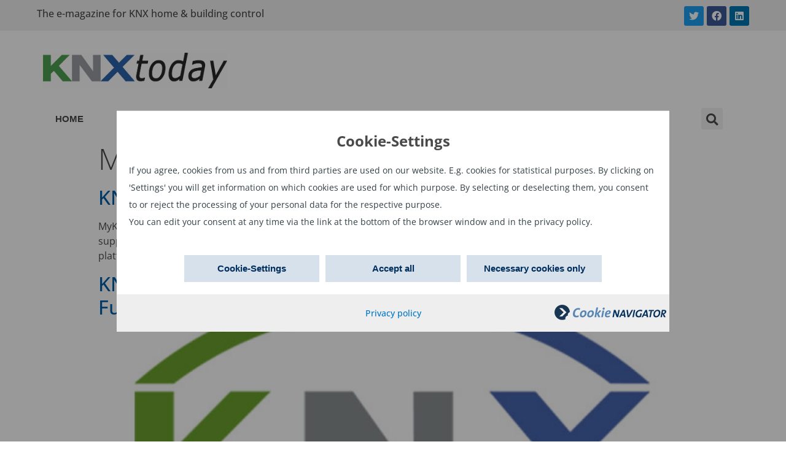

--- FILE ---
content_type: text/css
request_url: https://www.knxtoday.com/wp-content/uploads/elementor/css/post-18711.css?ver=1650959606
body_size: 266
content:
.elementor-18711 .elementor-element.elementor-element-6cbb3610 .elementor-heading-title{color:var( --e-global-color-secondary );font-family:"Open Sans", Sans-serif;font-size:20px;font-weight:600;}.elementor-18711 .elementor-element.elementor-element-26200585 .elementor-heading-title{color:var( --e-global-color-secondary );font-family:"Open Sans", Sans-serif;font-size:20px;font-weight:600;}.elementor-18711 .elementor-element.elementor-element-5a548322 .elementor-heading-title{color:var( --e-global-color-secondary );font-family:"Open Sans", Sans-serif;font-size:20px;font-weight:600;}.elementor-18711 .elementor-element.elementor-element-672082c .elementor-spacer-inner{--spacer-size:10px;}.elementor-18711 .elementor-element.elementor-element-4313194b .elementor-heading-title{color:var( --e-global-color-secondary );font-family:"Open Sans", Sans-serif;font-size:20px;font-weight:600;}.elementor-18711 .elementor-element.elementor-element-72182d8:not(.elementor-motion-effects-element-type-background), .elementor-18711 .elementor-element.elementor-element-72182d8 > .elementor-motion-effects-container > .elementor-motion-effects-layer{background-color:#F0F0F0;}.elementor-18711 .elementor-element.elementor-element-72182d8{transition:background 0.3s, border 0.3s, border-radius 0.3s, box-shadow 0.3s;padding:0px 0px 0px 0px;}.elementor-18711 .elementor-element.elementor-element-72182d8 > .elementor-background-overlay{transition:background 0.3s, border-radius 0.3s, opacity 0.3s;}.elementor-18711 .elementor-element.elementor-element-43ed51b9{text-align:left;}.elementor-18711 .elementor-element.elementor-element-49e5c6fa{--grid-template-columns:repeat(0, auto);--icon-size:16px;--grid-column-gap:5px;--grid-row-gap:0px;}.elementor-18711 .elementor-element.elementor-element-49e5c6fa .elementor-widget-container{text-align:right;}.elementor-18711 .elementor-element.elementor-element-49e5c6fa > .elementor-widget-container{margin:0px 0px 0px 0px;padding:0px 0px 0px 0px;}